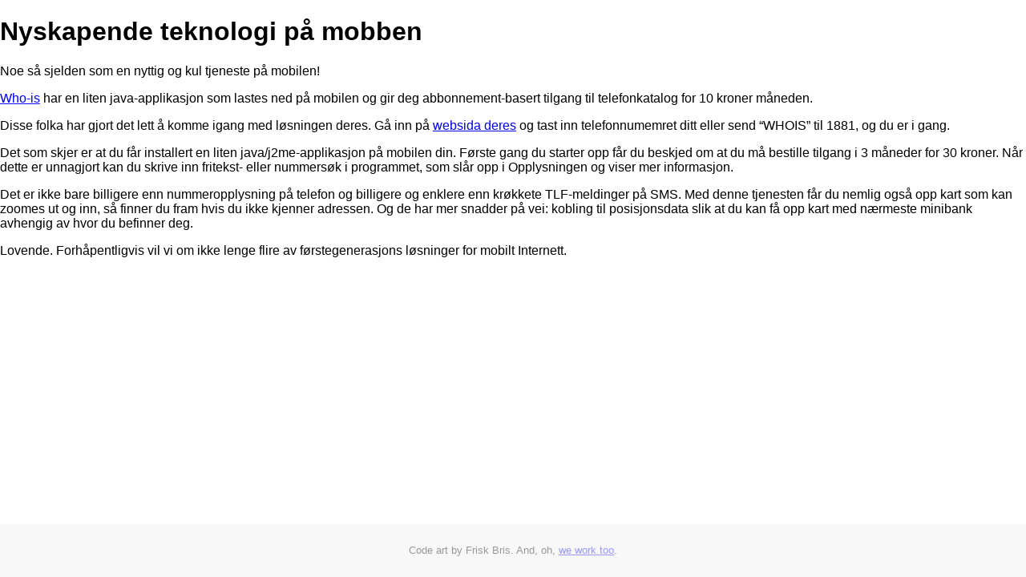

--- FILE ---
content_type: text/html; charset=utf-8
request_url: https://friskbris.no/05/May/25/Nyskapende_teknologi_p_aring_mobben.html
body_size: 747
content:
<!DOCTYPE html PUBLIC "-//W3C//DTD XHTML 1.0 Strict//EN"
"http://www.w3.org/TR/xhtml1/DTD/xhtml1-strict.dtd">
<html xmlns="http://www.w3.org/1999/xhtml" xml:lang="en" lang="en">
<head>
  <link rel="stylesheet" href="/stylesheets/screen.css" type="text/css" media="screen" />
  <meta http-equiv="Content-Type" content="text/html; charset=utf-8" />
	<script type="text/javascript" charset="utf-8" src="/javascripts/prototype.js"></script>
	<script type="text/javascript" charset="utf-8" src="/javascripts/effects.js"></script>
	<script type="text/javascript" charset="utf-8" src="/javascripts/freaky.js"></script>
  <title>
      
  </title>
</head>
<body>
<div id="main">

    <h1>Nyskapende teknologi p&aring; mobben</h1>

	<p>Noe s&aring; sjelden som en nyttig og kul tjeneste p&aring; mobilen!</p>


<p><a href="http://www.who-is.no">Who-is</a> har en liten java-applikasjon som lastes ned p&aring; mobilen og gir deg abbonnement-basert tilgang til telefonkatalog for 10 kroner m&aring;neden. </p>

<p>Disse folka har gjort det lett &aring; komme igang med l&oslash;sningen deres. G&aring; inn p&aring; <a href="http://www.who-is.no/">websida deres</a> og tast inn telefonnumemret ditt eller send &#8220;WHOIS&#8221; til 1881, og du er i gang.</p>

<p>Det som skjer er at du f&aring;r installert en liten java/j2me-applikasjon p&aring; mobilen din. F&oslash;rste gang du starter opp f&aring;r du beskjed om at du m&aring; bestille tilgang i 3 m&aring;neder for 30 kroner. N&aring;r dette er unnagjort kan du skrive inn fritekst- eller nummers&oslash;k i programmet, som sl&aring;r opp i Opplysningen og viser mer informasjon.</p>

<p>Det er ikke bare billigere enn nummeropplysning p&aring; telefon og billigere og enklere enn kr&oslash;kkete <span class="caps">TLF</span>-meldinger p&aring; <span class="caps">SMS</span>. Med denne tjenesten f&aring;r du nemlig ogs&aring; opp kart som kan zoomes ut og inn, s&aring; finner du fram hvis du ikke kjenner adressen. Og de har mer snadder p&aring; vei: kobling til posisjonsdata slik at du kan f&aring; opp kart med n&aelig;rmeste minibank avhengig av hvor du befinner deg.</p>

<p>Lovende. Forh&aring;pentligvis vil vi om ikke lenge flire av f&oslash;rstegenerasjons l&oslash;sninger for mobilt Internett.</p>
</div>

<div id="disclaimer">
<p>Code art by Frisk Bris. And, oh, <a href="http://fatguy.no/" title="Day job">we work too</a>.</p>
</div>
<script src="http://www.google-analytics.com/urchin.js" type="text/javascript">
</script>
<script type="text/javascript">
_uacct = "UA-323781-10";
urchinTracker();
</script>

</body>
</html>




--- FILE ---
content_type: text/css; charset=utf-8
request_url: https://friskbris.no/stylesheets/screen.css
body_size: -185
content:
body
{
	margin: 0;
	padding: 0;
	font-family: Arial, "sans-serif";
}
#top_bar
{
	margin: 1em;
}
#top_bar h1,
#top_bar h2
{
	border: 1px solid #000;
	font-size: 120%;
	margin: 0;
	padding: 0.2em;
	float: left;
}
#top_bar h1
{
	float: left;
}
#top_bar h2
{
	float: left;
	background-color: #000;
	color: #fff;
}
.typewriter
{
	font-family: courier;
}

.current_char
{
	text-decoration: blink;
	font-weight: bold;;
}
#puzzles
{
	position: absolute;
	top: 30%;
	left: 0;
	margin: 0 30%;
}

#main_contents
{
	position: absolute;
	top: 10%;
	right: 10%;
	font-size: 80%;
}
#disclaimer
{
	position: fixed;        
        _position: absolute;
        left: 0;
	bottom: 0;
	width: 100%;
	opacity: 0.4;
	text-align: center;
	background-color: #eee;
}
#disclaimer p
{
	padding: 1em;
        _padding: 0;
	font-size: 80%;
}

--- FILE ---
content_type: text/javascript; charset=utf-8
request_url: https://friskbris.no/javascripts/freaky.js
body_size: 15
content:
Effect.Typewriter = Class.create();
Object.extend(Object.extend(Effect.Typewriter.prototype, 
	Effect.Base.prototype), {
		initialize: function(element, text) {
			var options = arguments[2] || {};
			elem = document.createElement("div");
			elem.id = element;
			Element.addClassName(elem,"typewriter");
			$('puzzles').appendChild(elem);
			this.element = $(element);
			this.textToBeDisplayed = text;
			this.numberOfCharacters = text.length;
			this.start(options);
		},
		update: function(position) {
			howFar = Math.floor(position * this.numberOfCharacters);
			contents = this.textToBeDisplayed.substring(0,howFar);
			contents += "<span class='current_char'>" + this.textToBeDisplayed.substring(howFar, howFar + 1) + "</span>";
			Element.update(this.element,contents);
			}
		});	

tekster = [
	"Frisk Bris.",
	"Frisk Pris.",
	"Flink Bisk.",
	"Flink Fisk.",
	"Frisk Fisk.",
	"Fiskepisk.",
	"Piskefisk.",
	"Frisk Bris."
]
function do_puzzle(number)
{
	if (number >= tekster.length) 
	{
		reveal_page();
		return;
	}
	text_to_display = tekster[number];
	new Effect.Typewriter('puzzle' + number, text_to_display,
	{duration:1, afterFinish: function(){do_puzzle(number + 1)}});
}
function reveal_page()
{
	new Effect.Appear('main_contents');
}